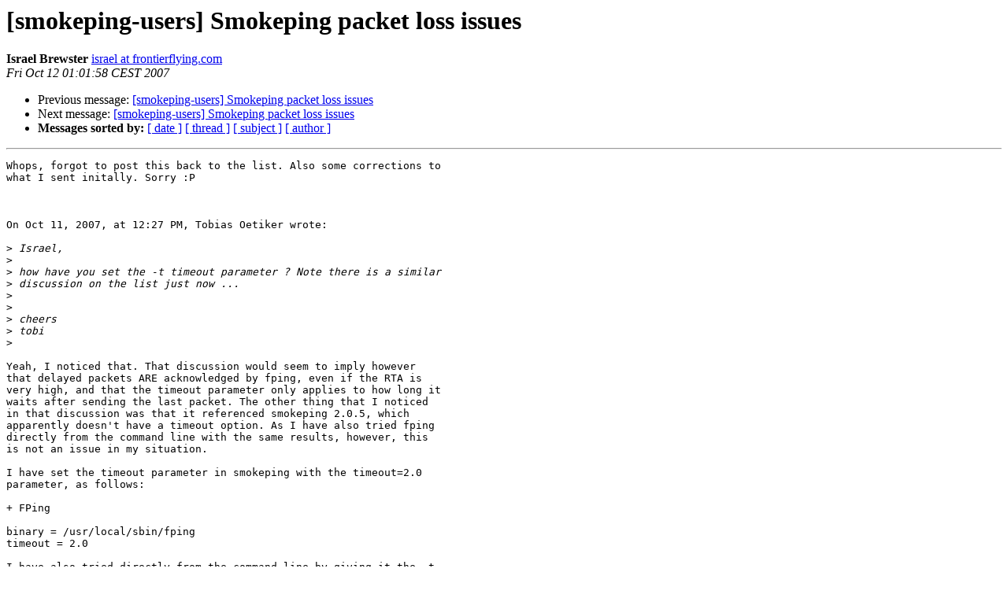

--- FILE ---
content_type: text/html
request_url: https://lists.oetiker.ch/pipermail/smokeping-users/2007-October/002540.html
body_size: 1552
content:
<!DOCTYPE HTML PUBLIC "-//W3C//DTD HTML 3.2//EN">
<HTML>
 <HEAD>
   <TITLE>O+P  [smokeping-users] Smokeping packet loss issues
   </TITLE>
   <LINK REL="Index" HREF="index.html" >
   <LINK REL="made" HREF="mailto:smokeping-users%40lists.oetiker.ch?Subject=%5Bsmokeping-users%5D%20Smokeping%20packet%20loss%20issues&In-Reply-To=alpine.DEB.0.999.0710112226250.3162%40nyyzraq.brgvxre.pu">
   <META NAME="robots" CONTENT="index,nofollow">
   <META http-equiv="Content-Type" content="text/html; charset=us-ascii">
   <LINK REL="Previous"  HREF="002538.html">
   <LINK REL="Next"  HREF="002583.html">
 </HEAD>
 <BODY BGCOLOR="#ffffff">
   <H1>[smokeping-users] Smokeping packet loss issues</H1>
    <B>Israel Brewster</B> 
    <A HREF="mailto:smokeping-users%40lists.oetiker.ch?Subject=%5Bsmokeping-users%5D%20Smokeping%20packet%20loss%20issues&In-Reply-To=alpine.DEB.0.999.0710112226250.3162%40nyyzraq.brgvxre.pu"
       TITLE="[smokeping-users] Smokeping packet loss issues">israel at frontierflying.com
       </A><BR>
    <I>Fri Oct 12 01:01:58 CEST 2007</I>
    <P><UL>
        <LI>Previous message: <A HREF="002538.html">[smokeping-users] Smokeping packet loss issues
</A></li>
        <LI>Next message: <A HREF="002583.html">[smokeping-users] Smokeping packet loss issues
</A></li>
         <LI> <B>Messages sorted by:</B> 
              <a href="date.html#2540">[ date ]</a>
              <a href="thread.html#2540">[ thread ]</a>
              <a href="subject.html#2540">[ subject ]</a>
              <a href="author.html#2540">[ author ]</a>
         </LI>
       </UL>
    <HR>  
<!--beginarticle-->
<PRE>Whops, forgot to post this back to the list. Also some corrections to  
what I sent initally. Sorry :P



On Oct 11, 2007, at 12:27 PM, Tobias Oetiker wrote:

&gt;<i> Israel,
</I>&gt;<i>
</I>&gt;<i> how have you set the -t timeout parameter ? Note there is a similar
</I>&gt;<i> discussion on the list just now ...
</I>&gt;<i>
</I>&gt;<i>
</I>&gt;<i> cheers
</I>&gt;<i> tobi
</I>&gt;<i>
</I>
Yeah, I noticed that. That discussion would seem to imply however  
that delayed packets ARE acknowledged by fping, even if the RTA is  
very high, and that the timeout parameter only applies to how long it  
waits after sending the last packet. The other thing that I noticed  
in that discussion was that it referenced smokeping 2.0.5, which  
apparently doesn't have a timeout option. As I have also tried fping  
directly from the command line with the same results, however, this  
is not an issue in my situation.

I have set the timeout parameter in smokeping with the timeout=2.0  
parameter, as follows:

+ FPing

binary = /usr/local/sbin/fping
timeout = 2.0

I have also tried directly from the command line by giving it the -t  
2000 parameter but this doesn't appear to work any better.

-----------------------------------------------
Israel Brewster
Computer Support Technician
Frontier Flying Service Inc.
5245 Airport Industrial Rd
Fairbanks, AK 99709
(907) 450-7250 x293
-----------------------------------------------


&gt;<i>
</I>&gt;<i> -- 
</I>&gt;<i> Tobi Oetiker, OETIKER+PARTNER AG, Aarweg 15 CH-4600 Olten
</I>&gt;<i> <A HREF="http://it.oetiker.ch">http://it.oetiker.ch</A> <A HREF="https://lists.oetiker.ch/cgi-bin/listinfo/smokeping-users">tobi at oetiker.ch</A> ++41 62 213 9902
</I>
</PRE>





<!--endarticle-->
    <HR>
    <P><UL>
        <!--threads-->
	<LI>Previous message: <A HREF="002538.html">[smokeping-users] Smokeping packet loss issues
</A></li>
	<LI>Next message: <A HREF="002583.html">[smokeping-users] Smokeping packet loss issues
</A></li>
         <LI> <B>Messages sorted by:</B> 
              <a href="date.html#2540">[ date ]</a>
              <a href="thread.html#2540">[ thread ]</a>
              <a href="subject.html#2540">[ subject ]</a>
              <a href="author.html#2540">[ author ]</a>
         </LI>
       </UL>

<hr>
<a href="https://lists.oetiker.ch/cgi-bin/listinfo/smokeping-users">More information about the smokeping-users
mailing list</a><br>
</body></html>
